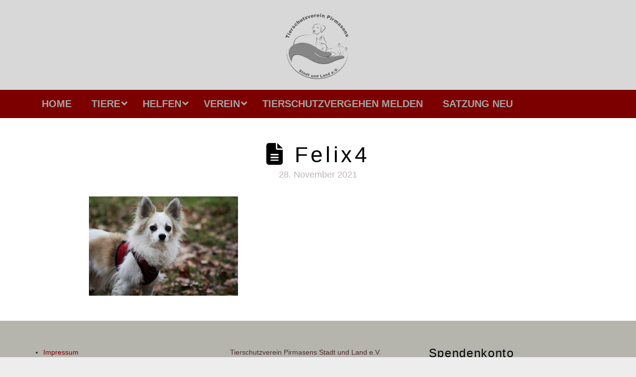

--- FILE ---
content_type: text/html; charset=UTF-8
request_url: https://tierheim-pirmasens.de/felix-3/felix4
body_size: 14430
content:
<!DOCTYPE html>
<html class="no-js" lang="de">
<head>
<meta charset="UTF-8">
<meta name="viewport" content="width=device-width, initial-scale=1.0">
<link rel="pingback" href="https://tierheim-pirmasens.de/xmlrpc.php">
<title>Felix4 | Tierheim Pirmasens</title>
<meta name='robots' content='max-image-preview:large' />
<link rel="alternate" type="application/rss+xml" title="Tierheim Pirmasens &raquo; Feed" href="https://tierheim-pirmasens.de/feed" />
<link rel="alternate" type="application/rss+xml" title="Tierheim Pirmasens &raquo; Kommentar-Feed" href="https://tierheim-pirmasens.de/comments/feed" />
<link rel="alternate" title="oEmbed (JSON)" type="application/json+oembed" href="https://tierheim-pirmasens.de/wp-json/oembed/1.0/embed?url=https%3A%2F%2Ftierheim-pirmasens.de%2Ffelix-3%2Ffelix4" />
<link rel="alternate" title="oEmbed (XML)" type="text/xml+oembed" href="https://tierheim-pirmasens.de/wp-json/oembed/1.0/embed?url=https%3A%2F%2Ftierheim-pirmasens.de%2Ffelix-3%2Ffelix4&#038;format=xml" />
<style id='wp-img-auto-sizes-contain-inline-css' type='text/css'>
img:is([sizes=auto i],[sizes^="auto," i]){contain-intrinsic-size:3000px 1500px}
/*# sourceURL=wp-img-auto-sizes-contain-inline-css */
</style>
<style id='wp-emoji-styles-inline-css' type='text/css'>

	img.wp-smiley, img.emoji {
		display: inline !important;
		border: none !important;
		box-shadow: none !important;
		height: 1em !important;
		width: 1em !important;
		margin: 0 0.07em !important;
		vertical-align: -0.1em !important;
		background: none !important;
		padding: 0 !important;
	}
/*# sourceURL=wp-emoji-styles-inline-css */
</style>
<style id='wp-block-library-inline-css' type='text/css'>
:root{--wp-block-synced-color:#7a00df;--wp-block-synced-color--rgb:122,0,223;--wp-bound-block-color:var(--wp-block-synced-color);--wp-editor-canvas-background:#ddd;--wp-admin-theme-color:#007cba;--wp-admin-theme-color--rgb:0,124,186;--wp-admin-theme-color-darker-10:#006ba1;--wp-admin-theme-color-darker-10--rgb:0,107,160.5;--wp-admin-theme-color-darker-20:#005a87;--wp-admin-theme-color-darker-20--rgb:0,90,135;--wp-admin-border-width-focus:2px}@media (min-resolution:192dpi){:root{--wp-admin-border-width-focus:1.5px}}.wp-element-button{cursor:pointer}:root .has-very-light-gray-background-color{background-color:#eee}:root .has-very-dark-gray-background-color{background-color:#313131}:root .has-very-light-gray-color{color:#eee}:root .has-very-dark-gray-color{color:#313131}:root .has-vivid-green-cyan-to-vivid-cyan-blue-gradient-background{background:linear-gradient(135deg,#00d084,#0693e3)}:root .has-purple-crush-gradient-background{background:linear-gradient(135deg,#34e2e4,#4721fb 50%,#ab1dfe)}:root .has-hazy-dawn-gradient-background{background:linear-gradient(135deg,#faaca8,#dad0ec)}:root .has-subdued-olive-gradient-background{background:linear-gradient(135deg,#fafae1,#67a671)}:root .has-atomic-cream-gradient-background{background:linear-gradient(135deg,#fdd79a,#004a59)}:root .has-nightshade-gradient-background{background:linear-gradient(135deg,#330968,#31cdcf)}:root .has-midnight-gradient-background{background:linear-gradient(135deg,#020381,#2874fc)}:root{--wp--preset--font-size--normal:16px;--wp--preset--font-size--huge:42px}.has-regular-font-size{font-size:1em}.has-larger-font-size{font-size:2.625em}.has-normal-font-size{font-size:var(--wp--preset--font-size--normal)}.has-huge-font-size{font-size:var(--wp--preset--font-size--huge)}.has-text-align-center{text-align:center}.has-text-align-left{text-align:left}.has-text-align-right{text-align:right}.has-fit-text{white-space:nowrap!important}#end-resizable-editor-section{display:none}.aligncenter{clear:both}.items-justified-left{justify-content:flex-start}.items-justified-center{justify-content:center}.items-justified-right{justify-content:flex-end}.items-justified-space-between{justify-content:space-between}.screen-reader-text{border:0;clip-path:inset(50%);height:1px;margin:-1px;overflow:hidden;padding:0;position:absolute;width:1px;word-wrap:normal!important}.screen-reader-text:focus{background-color:#ddd;clip-path:none;color:#444;display:block;font-size:1em;height:auto;left:5px;line-height:normal;padding:15px 23px 14px;text-decoration:none;top:5px;width:auto;z-index:100000}html :where(.has-border-color){border-style:solid}html :where([style*=border-top-color]){border-top-style:solid}html :where([style*=border-right-color]){border-right-style:solid}html :where([style*=border-bottom-color]){border-bottom-style:solid}html :where([style*=border-left-color]){border-left-style:solid}html :where([style*=border-width]){border-style:solid}html :where([style*=border-top-width]){border-top-style:solid}html :where([style*=border-right-width]){border-right-style:solid}html :where([style*=border-bottom-width]){border-bottom-style:solid}html :where([style*=border-left-width]){border-left-style:solid}html :where(img[class*=wp-image-]){height:auto;max-width:100%}:where(figure){margin:0 0 1em}html :where(.is-position-sticky){--wp-admin--admin-bar--position-offset:var(--wp-admin--admin-bar--height,0px)}@media screen and (max-width:600px){html :where(.is-position-sticky){--wp-admin--admin-bar--position-offset:0px}}

/*# sourceURL=wp-block-library-inline-css */
</style><style id='global-styles-inline-css' type='text/css'>
:root{--wp--preset--aspect-ratio--square: 1;--wp--preset--aspect-ratio--4-3: 4/3;--wp--preset--aspect-ratio--3-4: 3/4;--wp--preset--aspect-ratio--3-2: 3/2;--wp--preset--aspect-ratio--2-3: 2/3;--wp--preset--aspect-ratio--16-9: 16/9;--wp--preset--aspect-ratio--9-16: 9/16;--wp--preset--color--black: #000000;--wp--preset--color--cyan-bluish-gray: #abb8c3;--wp--preset--color--white: #ffffff;--wp--preset--color--pale-pink: #f78da7;--wp--preset--color--vivid-red: #cf2e2e;--wp--preset--color--luminous-vivid-orange: #ff6900;--wp--preset--color--luminous-vivid-amber: #fcb900;--wp--preset--color--light-green-cyan: #7bdcb5;--wp--preset--color--vivid-green-cyan: #00d084;--wp--preset--color--pale-cyan-blue: #8ed1fc;--wp--preset--color--vivid-cyan-blue: #0693e3;--wp--preset--color--vivid-purple: #9b51e0;--wp--preset--gradient--vivid-cyan-blue-to-vivid-purple: linear-gradient(135deg,rgb(6,147,227) 0%,rgb(155,81,224) 100%);--wp--preset--gradient--light-green-cyan-to-vivid-green-cyan: linear-gradient(135deg,rgb(122,220,180) 0%,rgb(0,208,130) 100%);--wp--preset--gradient--luminous-vivid-amber-to-luminous-vivid-orange: linear-gradient(135deg,rgb(252,185,0) 0%,rgb(255,105,0) 100%);--wp--preset--gradient--luminous-vivid-orange-to-vivid-red: linear-gradient(135deg,rgb(255,105,0) 0%,rgb(207,46,46) 100%);--wp--preset--gradient--very-light-gray-to-cyan-bluish-gray: linear-gradient(135deg,rgb(238,238,238) 0%,rgb(169,184,195) 100%);--wp--preset--gradient--cool-to-warm-spectrum: linear-gradient(135deg,rgb(74,234,220) 0%,rgb(151,120,209) 20%,rgb(207,42,186) 40%,rgb(238,44,130) 60%,rgb(251,105,98) 80%,rgb(254,248,76) 100%);--wp--preset--gradient--blush-light-purple: linear-gradient(135deg,rgb(255,206,236) 0%,rgb(152,150,240) 100%);--wp--preset--gradient--blush-bordeaux: linear-gradient(135deg,rgb(254,205,165) 0%,rgb(254,45,45) 50%,rgb(107,0,62) 100%);--wp--preset--gradient--luminous-dusk: linear-gradient(135deg,rgb(255,203,112) 0%,rgb(199,81,192) 50%,rgb(65,88,208) 100%);--wp--preset--gradient--pale-ocean: linear-gradient(135deg,rgb(255,245,203) 0%,rgb(182,227,212) 50%,rgb(51,167,181) 100%);--wp--preset--gradient--electric-grass: linear-gradient(135deg,rgb(202,248,128) 0%,rgb(113,206,126) 100%);--wp--preset--gradient--midnight: linear-gradient(135deg,rgb(2,3,129) 0%,rgb(40,116,252) 100%);--wp--preset--font-size--small: 13px;--wp--preset--font-size--medium: 20px;--wp--preset--font-size--large: 36px;--wp--preset--font-size--x-large: 42px;--wp--preset--spacing--20: 0.44rem;--wp--preset--spacing--30: 0.67rem;--wp--preset--spacing--40: 1rem;--wp--preset--spacing--50: 1.5rem;--wp--preset--spacing--60: 2.25rem;--wp--preset--spacing--70: 3.38rem;--wp--preset--spacing--80: 5.06rem;--wp--preset--shadow--natural: 6px 6px 9px rgba(0, 0, 0, 0.2);--wp--preset--shadow--deep: 12px 12px 50px rgba(0, 0, 0, 0.4);--wp--preset--shadow--sharp: 6px 6px 0px rgba(0, 0, 0, 0.2);--wp--preset--shadow--outlined: 6px 6px 0px -3px rgb(255, 255, 255), 6px 6px rgb(0, 0, 0);--wp--preset--shadow--crisp: 6px 6px 0px rgb(0, 0, 0);}:where(.is-layout-flex){gap: 0.5em;}:where(.is-layout-grid){gap: 0.5em;}body .is-layout-flex{display: flex;}.is-layout-flex{flex-wrap: wrap;align-items: center;}.is-layout-flex > :is(*, div){margin: 0;}body .is-layout-grid{display: grid;}.is-layout-grid > :is(*, div){margin: 0;}:where(.wp-block-columns.is-layout-flex){gap: 2em;}:where(.wp-block-columns.is-layout-grid){gap: 2em;}:where(.wp-block-post-template.is-layout-flex){gap: 1.25em;}:where(.wp-block-post-template.is-layout-grid){gap: 1.25em;}.has-black-color{color: var(--wp--preset--color--black) !important;}.has-cyan-bluish-gray-color{color: var(--wp--preset--color--cyan-bluish-gray) !important;}.has-white-color{color: var(--wp--preset--color--white) !important;}.has-pale-pink-color{color: var(--wp--preset--color--pale-pink) !important;}.has-vivid-red-color{color: var(--wp--preset--color--vivid-red) !important;}.has-luminous-vivid-orange-color{color: var(--wp--preset--color--luminous-vivid-orange) !important;}.has-luminous-vivid-amber-color{color: var(--wp--preset--color--luminous-vivid-amber) !important;}.has-light-green-cyan-color{color: var(--wp--preset--color--light-green-cyan) !important;}.has-vivid-green-cyan-color{color: var(--wp--preset--color--vivid-green-cyan) !important;}.has-pale-cyan-blue-color{color: var(--wp--preset--color--pale-cyan-blue) !important;}.has-vivid-cyan-blue-color{color: var(--wp--preset--color--vivid-cyan-blue) !important;}.has-vivid-purple-color{color: var(--wp--preset--color--vivid-purple) !important;}.has-black-background-color{background-color: var(--wp--preset--color--black) !important;}.has-cyan-bluish-gray-background-color{background-color: var(--wp--preset--color--cyan-bluish-gray) !important;}.has-white-background-color{background-color: var(--wp--preset--color--white) !important;}.has-pale-pink-background-color{background-color: var(--wp--preset--color--pale-pink) !important;}.has-vivid-red-background-color{background-color: var(--wp--preset--color--vivid-red) !important;}.has-luminous-vivid-orange-background-color{background-color: var(--wp--preset--color--luminous-vivid-orange) !important;}.has-luminous-vivid-amber-background-color{background-color: var(--wp--preset--color--luminous-vivid-amber) !important;}.has-light-green-cyan-background-color{background-color: var(--wp--preset--color--light-green-cyan) !important;}.has-vivid-green-cyan-background-color{background-color: var(--wp--preset--color--vivid-green-cyan) !important;}.has-pale-cyan-blue-background-color{background-color: var(--wp--preset--color--pale-cyan-blue) !important;}.has-vivid-cyan-blue-background-color{background-color: var(--wp--preset--color--vivid-cyan-blue) !important;}.has-vivid-purple-background-color{background-color: var(--wp--preset--color--vivid-purple) !important;}.has-black-border-color{border-color: var(--wp--preset--color--black) !important;}.has-cyan-bluish-gray-border-color{border-color: var(--wp--preset--color--cyan-bluish-gray) !important;}.has-white-border-color{border-color: var(--wp--preset--color--white) !important;}.has-pale-pink-border-color{border-color: var(--wp--preset--color--pale-pink) !important;}.has-vivid-red-border-color{border-color: var(--wp--preset--color--vivid-red) !important;}.has-luminous-vivid-orange-border-color{border-color: var(--wp--preset--color--luminous-vivid-orange) !important;}.has-luminous-vivid-amber-border-color{border-color: var(--wp--preset--color--luminous-vivid-amber) !important;}.has-light-green-cyan-border-color{border-color: var(--wp--preset--color--light-green-cyan) !important;}.has-vivid-green-cyan-border-color{border-color: var(--wp--preset--color--vivid-green-cyan) !important;}.has-pale-cyan-blue-border-color{border-color: var(--wp--preset--color--pale-cyan-blue) !important;}.has-vivid-cyan-blue-border-color{border-color: var(--wp--preset--color--vivid-cyan-blue) !important;}.has-vivid-purple-border-color{border-color: var(--wp--preset--color--vivid-purple) !important;}.has-vivid-cyan-blue-to-vivid-purple-gradient-background{background: var(--wp--preset--gradient--vivid-cyan-blue-to-vivid-purple) !important;}.has-light-green-cyan-to-vivid-green-cyan-gradient-background{background: var(--wp--preset--gradient--light-green-cyan-to-vivid-green-cyan) !important;}.has-luminous-vivid-amber-to-luminous-vivid-orange-gradient-background{background: var(--wp--preset--gradient--luminous-vivid-amber-to-luminous-vivid-orange) !important;}.has-luminous-vivid-orange-to-vivid-red-gradient-background{background: var(--wp--preset--gradient--luminous-vivid-orange-to-vivid-red) !important;}.has-very-light-gray-to-cyan-bluish-gray-gradient-background{background: var(--wp--preset--gradient--very-light-gray-to-cyan-bluish-gray) !important;}.has-cool-to-warm-spectrum-gradient-background{background: var(--wp--preset--gradient--cool-to-warm-spectrum) !important;}.has-blush-light-purple-gradient-background{background: var(--wp--preset--gradient--blush-light-purple) !important;}.has-blush-bordeaux-gradient-background{background: var(--wp--preset--gradient--blush-bordeaux) !important;}.has-luminous-dusk-gradient-background{background: var(--wp--preset--gradient--luminous-dusk) !important;}.has-pale-ocean-gradient-background{background: var(--wp--preset--gradient--pale-ocean) !important;}.has-electric-grass-gradient-background{background: var(--wp--preset--gradient--electric-grass) !important;}.has-midnight-gradient-background{background: var(--wp--preset--gradient--midnight) !important;}.has-small-font-size{font-size: var(--wp--preset--font-size--small) !important;}.has-medium-font-size{font-size: var(--wp--preset--font-size--medium) !important;}.has-large-font-size{font-size: var(--wp--preset--font-size--large) !important;}.has-x-large-font-size{font-size: var(--wp--preset--font-size--x-large) !important;}
/*# sourceURL=global-styles-inline-css */
</style>

<style id='classic-theme-styles-inline-css' type='text/css'>
/*! This file is auto-generated */
.wp-block-button__link{color:#fff;background-color:#32373c;border-radius:9999px;box-shadow:none;text-decoration:none;padding:calc(.667em + 2px) calc(1.333em + 2px);font-size:1.125em}.wp-block-file__button{background:#32373c;color:#fff;text-decoration:none}
/*# sourceURL=/wp-includes/css/classic-themes.min.css */
</style>
<link rel='stylesheet' id='dashicons-css' href='https://tierheim-pirmasens.de/wp-includes/css/dashicons.min.css?ver=6.9' type='text/css' media='all' />
<link rel='stylesheet' id='essgrid-blocks-editor-css-css' href='https://tierheim-pirmasens.de/wp-content/plugins/essential-grid/admin/includes/builders/gutenberg/build/index.css?ver=1763368510' type='text/css' media='all' />
<link rel='stylesheet' id='x-stack-css' href='https://tierheim-pirmasens.de/wp-content/themes/x/framework/dist/css/site/stacks/icon.css?ver=10.7.8' type='text/css' media='all' />
<link rel='stylesheet' id='tp-fontello-css' href='https://tierheim-pirmasens.de/wp-content/plugins/essential-grid/public/assets/font/fontello/css/fontello.css?ver=3.1.9.4' type='text/css' media='all' />
<link rel='stylesheet' id='esg-plugin-settings-css' href='https://tierheim-pirmasens.de/wp-content/plugins/essential-grid/public/assets/css/settings.css?ver=3.1.9.4' type='text/css' media='all' />
<link rel='stylesheet' id='ubermenu-css' href='https://tierheim-pirmasens.de/wp-content/plugins/ubermenu/pro/assets/css/ubermenu.min.css?ver=3.8.5' type='text/css' media='all' />
<link rel='stylesheet' id='ubermenu-minimal-css' href='https://tierheim-pirmasens.de/wp-content/plugins/ubermenu/assets/css/skins/minimal.css?ver=6.9' type='text/css' media='all' />
<link rel='stylesheet' id='ubermenu-font-awesome-all-css' href='https://tierheim-pirmasens.de/wp-content/plugins/ubermenu/assets/fontawesome/css/all.min.css?ver=6.9' type='text/css' media='all' />
<style id='cs-inline-css' type='text/css'>
@media (min-width:1200px){.x-hide-xl{display:none !important;}}@media (min-width:979px) and (max-width:1199px){.x-hide-lg{display:none !important;}}@media (min-width:767px) and (max-width:978px){.x-hide-md{display:none !important;}}@media (min-width:480px) and (max-width:766px){.x-hide-sm{display:none !important;}}@media (max-width:479px){.x-hide-xs{display:none !important;}} a,h1 a:hover,h2 a:hover,h3 a:hover,h4 a:hover,h5 a:hover,h6 a:hover,#respond .required,.x-pagination a:hover,.x-pagination span.current,.woocommerce-pagination a:hover,.woocommerce-pagination span[aria-current],.widget_tag_cloud .tagcloud a:hover,.widget_product_tag_cloud .tagcloud a:hover,.x-scroll-top:hover,.x-comment-author a:hover,.mejs-button button:hover{color:#7d0000;}a:hover{color:hsl(11,30%,34%);}a.x-img-thumbnail:hover,textarea:focus,input[type="text"]:focus,input[type="password"]:focus,input[type="datetime"]:focus,input[type="datetime-local"]:focus,input[type="date"]:focus,input[type="month"]:focus,input[type="time"]:focus,input[type="week"]:focus,input[type="number"]:focus,input[type="email"]:focus,input[type="url"]:focus,input[type="search"]:focus,input[type="tel"]:focus,input[type="color"]:focus,.uneditable-input:focus,.x-pagination a:hover,.x-pagination span.current,.woocommerce-pagination a:hover,.woocommerce-pagination span[aria-current],.widget_tag_cloud .tagcloud a:hover,.widget_product_tag_cloud .tagcloud a:hover,.x-scroll-top:hover{border-color:#7d0000;}.flex-direction-nav a,.flex-control-nav a:hover,.flex-control-nav a.flex-active,.x-dropcap,.x-skill-bar .bar,.x-pricing-column.featured h2,.x-portfolio-filters,.x-entry-share .x-share:hover,.widget_price_filter .ui-slider .ui-slider-range,.mejs-time-current{background-color:#7d0000;}.x-portfolio-filters:hover{background-color:hsl(11,30%,34%);}.x-comment-author,.x-comment-time,.comment-form-author label,.comment-form-email label,.comment-form-url label,.comment-form-rating label,.comment-form-comment label{font-family:Arial,"Helvetica Neue",Helvetica,sans-serif;}.x-comment-time,.entry-thumb:before,.p-meta{color:hsl(0,27%,24%);}.entry-title a:hover,.x-comment-author,.x-comment-author a,.comment-form-author label,.comment-form-email label,.comment-form-url label,.comment-form-rating label,.comment-form-comment label,.x-accordion-heading .x-accordion-toggle,.x-nav-tabs > li > a:hover,.x-nav-tabs > .active > a,.x-nav-tabs > .active > a:hover,.mejs-button button{color:#000000;}.h-comments-title small,.h-feature-headline span i,.x-portfolio-filters-menu,.mejs-time-loaded{background-color:#000000 !important;}@media (min-width:1200px){.x-sidebar{width:250px;overflow-y:auto;}body.x-sidebar-content-active,body[class*="page-template-template-blank"].x-sidebar-content-active.x-blank-template-sidebar-active{padding-left:250px;}body.x-content-sidebar-active,body[class*="page-template-template-blank"].x-content-sidebar-active.x-blank-template-sidebar-active{padding-right:250px;}}html{font-size:8px;}@media (min-width:479px){html{font-size:10px;}}@media (min-width:766px){html{font-size:12px;}}@media (min-width:978px){html{font-size:14px;}}@media (min-width:1199px){html{font-size:14px;}}body{font-style:normal;font-weight:400;color:hsl(0,27%,24%);background-color:#ededed;}.w-b{font-weight:400 !important;}h1,h2,h3,h4,h5,h6,.h1,.h2,.h3,.h4,.h5,.h6,.x-text-headline{font-family:Arial,"Helvetica Neue",Helvetica,sans-serif;font-style:normal;font-weight:400;}h1,.h1{letter-spacing:0.13em;}h2,.h2{letter-spacing:0.05em;}h3,.h3{letter-spacing:0.19em;}h4,.h4{letter-spacing:0.07em;}h5,.h5{letter-spacing:0.08em;}h6,.h6{letter-spacing:0.17em;}.w-h{font-weight:400 !important;}.x-container.width{width:90%;}.x-container.max{max-width:1500px;}.x-bar-content.x-container.width{flex-basis:90%;}.x-main.full{float:none;clear:both;display:block;width:auto;}@media (max-width:978.98px){.x-main.full,.x-main.left,.x-main.right,.x-sidebar.left,.x-sidebar.right{float:none;display:block;width:auto !important;}}.entry-header,.entry-content{font-size:1rem;}body,input,button,select,textarea{font-family:Calibri,Candara,Segoe,"Segoe UI",Optima,Arial,sans-serif;}h1,h2,h3,h4,h5,h6,.h1,.h2,.h3,.h4,.h5,.h6,h1 a,h2 a,h3 a,h4 a,h5 a,h6 a,.h1 a,.h2 a,.h3 a,.h4 a,.h5 a,.h6 a,blockquote{color:#000000;}.cfc-h-tx{color:#000000 !important;}.cfc-h-bd{border-color:#000000 !important;}.cfc-h-bg{background-color:#000000 !important;}.cfc-b-tx{color:hsl(0,27%,24%) !important;}.cfc-b-bd{border-color:hsl(0,27%,24%) !important;}.cfc-b-bg{background-color:hsl(0,27%,24%) !important;}.x-btn,.button,[type="submit"]{color:hsl(192,1%,96%);border-color:hsl(0,61%,27%);background-color:#7d0000;margin-bottom:0.25em;text-shadow:0 0.075em 0.075em rgba(0,0,0,0.5);box-shadow:0 0.25em 0 0 hsl(0,46%,19%),0 4px 9px rgba(0,0,0,0.75);border-radius:0.25em;}.x-btn:hover,.button:hover,[type="submit"]:hover{color:hsl(0,80%,21%);border-color:hsl(0,78%,36%);background-color:hsl(0,79%,35%);margin-bottom:0.25em;text-shadow:0 0.075em 0.075em rgba(0,0,0,0.5);box-shadow:0 0.25em 0 0 hsl(0,88%,27%),0 4px 9px rgba(0,0,0,0.75);}.x-btn.x-btn-real,.x-btn.x-btn-real:hover{margin-bottom:0.25em;text-shadow:0 0.075em 0.075em rgba(0,0,0,0.65);}.x-btn.x-btn-real{box-shadow:0 0.25em 0 0 hsl(0,46%,19%),0 4px 9px rgba(0,0,0,0.75);}.x-btn.x-btn-real:hover{box-shadow:0 0.25em 0 0 hsl(0,88%,27%),0 4px 9px rgba(0,0,0,0.75);}.x-btn.x-btn-flat,.x-btn.x-btn-flat:hover{margin-bottom:0;text-shadow:0 0.075em 0.075em rgba(0,0,0,0.65);box-shadow:none;}.x-btn.x-btn-transparent,.x-btn.x-btn-transparent:hover{margin-bottom:0;border-width:3px;text-shadow:none;text-transform:uppercase;background-color:transparent;box-shadow:none;}.x-navbar .desktop .x-nav > li > a,.x-navbar .desktop .sub-menu a,.x-navbar .mobile .x-nav li a{color:#cccccc;}.x-navbar .desktop .x-nav > li > a:hover,.x-navbar .desktop .x-nav > .x-active > a,.x-navbar .desktop .x-nav > .current-menu-item > a,.x-navbar .desktop .sub-menu a:hover,.x-navbar .desktop .sub-menu .x-active > a,.x-navbar .desktop .sub-menu .current-menu-item > a,.x-navbar .desktop .x-nav .x-megamenu > .sub-menu > li > a,.x-navbar .mobile .x-nav li > a:hover,.x-navbar .mobile .x-nav .x-active > a,.x-navbar .mobile .x-nav .current-menu-item > a{color:rgb(117,102,102);}.x-navbar .desktop .x-nav > li > a{height:px;padding-top:35px;}.x-navbar-fixed-top-active .x-navbar-wrap{margin-bottom:1px;}.x-navbar .desktop .x-nav > li ul{top:px;}@media (min-width:1200px){body.x-sidebar-content-active .x-widgetbar,body.x-sidebar-content-active .x-navbar-fixed-top,body[class*="page-template-template-blank"].x-sidebar-content-active.x-blank-template-sidebar-active .x-widgetbar,body[class*="page-template-template-blank"].x-sidebar-content-active.x-blank-template-sidebar-active .x-navbar-fixed-top{left:250px;}body.x-content-sidebar-active .x-widgetbar,body.x-content-sidebar-active .x-navbar-fixed-top,body[class*="page-template-template-blank"].x-content-sidebar-active.x-blank-template-sidebar-active .x-widgetbar,body[class*="page-template-template-blank"].x-content-sidebar-active.x-blank-template-sidebar-active .x-navbar-fixed-top{right:250px;}}@media (max-width:979px){.x-navbar-fixed-top-active .x-navbar-wrap{margin-bottom:0;}}body.x-navbar-fixed-top-active .x-navbar-wrap{height:px;}.x-navbar-inner{min-height:px;}.x-logobar-inner{padding-top:15px;padding-bottom:15px;}.x-brand{font-family:Arial,"Helvetica Neue",Helvetica,sans-serif;font-size:44px;font-style:normal;font-weight:400;letter-spacing:-0.068em;color:#444444;}.x-brand:hover,.x-brand:focus{color:#444444;}.x-brand img{width:calc(300px / 2);}.x-navbar .x-nav-wrap .x-nav > li > a{font-family:"Arial Narrow",Arial,"Helvetica Neue",Helvetica,sans-serif;font-style:normal;font-weight:700;letter-spacing:0.105em;text-transform:uppercase;}.x-navbar .desktop .x-nav > li > a{font-size:20px;}.x-navbar .desktop .x-nav > li > a:not(.x-btn-navbar-woocommerce){padding-left:25px;padding-right:25px;}.x-navbar .desktop .x-nav > li > a > span{padding-right:calc(1.25em - 0.105em);}.x-btn-navbar{margin-top:20px;}.x-btn-navbar,.x-btn-navbar.collapsed{font-size:22px;}@media (max-width:979px){body.x-navbar-fixed-top-active .x-navbar-wrap{height:auto;}.x-widgetbar{left:0;right:0;}}.bg .mejs-container,.x-video .mejs-container{position:unset !important;} @font-face{font-family:'FontAwesomePro';font-style:normal;font-weight:900;font-display:block;src:url('https://tierheim-pirmasens.de/wp-content/plugins/cornerstone/assets/fonts/fa-solid-900.woff2?ver=6.7.2') format('woff2'),url('https://tierheim-pirmasens.de/wp-content/plugins/cornerstone/assets/fonts/fa-solid-900.ttf?ver=6.7.2') format('truetype');}[data-x-fa-pro-icon]{font-family:"FontAwesomePro" !important;}[data-x-fa-pro-icon]:before{content:attr(data-x-fa-pro-icon);}[data-x-icon],[data-x-icon-o],[data-x-icon-l],[data-x-icon-s],[data-x-icon-b],[data-x-icon-sr],[data-x-icon-ss],[data-x-icon-sl],[data-x-fa-pro-icon],[class*="cs-fa-"]{display:inline-flex;font-style:normal;font-weight:400;text-decoration:inherit;text-rendering:auto;-webkit-font-smoothing:antialiased;-moz-osx-font-smoothing:grayscale;}[data-x-icon].left,[data-x-icon-o].left,[data-x-icon-l].left,[data-x-icon-s].left,[data-x-icon-b].left,[data-x-icon-sr].left,[data-x-icon-ss].left,[data-x-icon-sl].left,[data-x-fa-pro-icon].left,[class*="cs-fa-"].left{margin-right:0.5em;}[data-x-icon].right,[data-x-icon-o].right,[data-x-icon-l].right,[data-x-icon-s].right,[data-x-icon-b].right,[data-x-icon-sr].right,[data-x-icon-ss].right,[data-x-icon-sl].right,[data-x-fa-pro-icon].right,[class*="cs-fa-"].right{margin-left:0.5em;}[data-x-icon]:before,[data-x-icon-o]:before,[data-x-icon-l]:before,[data-x-icon-s]:before,[data-x-icon-b]:before,[data-x-icon-sr]:before,[data-x-icon-ss]:before,[data-x-icon-sl]:before,[data-x-fa-pro-icon]:before,[class*="cs-fa-"]:before{line-height:1;}@font-face{font-family:'FontAwesome';font-style:normal;font-weight:900;font-display:block;src:url('https://tierheim-pirmasens.de/wp-content/plugins/cornerstone/assets/fonts/fa-solid-900.woff2?ver=6.7.2') format('woff2'),url('https://tierheim-pirmasens.de/wp-content/plugins/cornerstone/assets/fonts/fa-solid-900.ttf?ver=6.7.2') format('truetype');}[data-x-icon],[data-x-icon-s],[data-x-icon][class*="cs-fa-"]{font-family:"FontAwesome" !important;font-weight:900;}[data-x-icon]:before,[data-x-icon][class*="cs-fa-"]:before{content:attr(data-x-icon);}[data-x-icon-s]:before{content:attr(data-x-icon-s);}@font-face{font-family:'FontAwesomeRegular';font-style:normal;font-weight:400;font-display:block;src:url('https://tierheim-pirmasens.de/wp-content/plugins/cornerstone/assets/fonts/fa-regular-400.woff2?ver=6.7.2') format('woff2'),url('https://tierheim-pirmasens.de/wp-content/plugins/cornerstone/assets/fonts/fa-regular-400.ttf?ver=6.7.2') format('truetype');}@font-face{font-family:'FontAwesomePro';font-style:normal;font-weight:400;font-display:block;src:url('https://tierheim-pirmasens.de/wp-content/plugins/cornerstone/assets/fonts/fa-regular-400.woff2?ver=6.7.2') format('woff2'),url('https://tierheim-pirmasens.de/wp-content/plugins/cornerstone/assets/fonts/fa-regular-400.ttf?ver=6.7.2') format('truetype');}[data-x-icon-o]{font-family:"FontAwesomeRegular" !important;}[data-x-icon-o]:before{content:attr(data-x-icon-o);}@font-face{font-family:'FontAwesomeLight';font-style:normal;font-weight:300;font-display:block;src:url('https://tierheim-pirmasens.de/wp-content/plugins/cornerstone/assets/fonts/fa-light-300.woff2?ver=6.7.2') format('woff2'),url('https://tierheim-pirmasens.de/wp-content/plugins/cornerstone/assets/fonts/fa-light-300.ttf?ver=6.7.2') format('truetype');}@font-face{font-family:'FontAwesomePro';font-style:normal;font-weight:300;font-display:block;src:url('https://tierheim-pirmasens.de/wp-content/plugins/cornerstone/assets/fonts/fa-light-300.woff2?ver=6.7.2') format('woff2'),url('https://tierheim-pirmasens.de/wp-content/plugins/cornerstone/assets/fonts/fa-light-300.ttf?ver=6.7.2') format('truetype');}[data-x-icon-l]{font-family:"FontAwesomeLight" !important;font-weight:300;}[data-x-icon-l]:before{content:attr(data-x-icon-l);}@font-face{font-family:'FontAwesomeBrands';font-style:normal;font-weight:normal;font-display:block;src:url('https://tierheim-pirmasens.de/wp-content/plugins/cornerstone/assets/fonts/fa-brands-400.woff2?ver=6.7.2') format('woff2'),url('https://tierheim-pirmasens.de/wp-content/plugins/cornerstone/assets/fonts/fa-brands-400.ttf?ver=6.7.2') format('truetype');}[data-x-icon-b]{font-family:"FontAwesomeBrands" !important;}[data-x-icon-b]:before{content:attr(data-x-icon-b);}.widget.widget_rss li .rsswidget:before{content:"\f35d";padding-right:0.4em;font-family:"FontAwesome";}.x-colophon.bottom{background-color:#b5b5ae;}.x-colophon.top{background-color:#b5b5ae;}.x-topbar{background-color:#b5b5ae;}.x-navbar{background-color:#7d0000;}.x-logobar-inner{background-color:#d8d8d8;}
/*# sourceURL=cs-inline-css */
</style>
<script type="text/javascript" src="https://tierheim-pirmasens.de/wp-includes/js/jquery/jquery.min.js?ver=3.7.1" id="jquery-core-js"></script>
<script type="text/javascript" src="https://tierheim-pirmasens.de/wp-includes/js/jquery/jquery-migrate.min.js?ver=3.4.1" id="jquery-migrate-js"></script>
<script type="text/javascript" id="tp-tools-js-before">
/* <![CDATA[ */
window.ESG ??={};ESG.E ??={};ESG.E.site_url='https://tierheim-pirmasens.de';ESG.E.plugin_url='https://tierheim-pirmasens.de/wp-content/plugins/essential-grid/';ESG.E.ajax_url='https://tierheim-pirmasens.de/wp-admin/admin-ajax.php';ESG.E.nonce='17440863be';ESG.E.tptools=true;ESG.E.waitTptFunc ??=[];ESG.F ??={};ESG.F.waitTpt=() =>{if ( typeof jQuery==='undefined' ||!window?._tpt?.regResource ||!ESG?.E?.plugin_url ||(!ESG.E.tptools && !window?.SR7?.E?.plugin_url) ) return setTimeout(ESG.F.waitTpt,29);if (!window._tpt.gsap) window._tpt.regResource({id:'tpgsap',url:ESG.E.tptools && ESG.E.plugin_url+'/public/assets/js/libs/tpgsap.js' ||SR7.E.plugin_url + 'public/js/libs/tpgsap.js'});_tpt.checkResources(['tpgsap']).then(() =>{if (window.tpGS && !_tpt?.Back){_tpt.eases=tpGS.eases;Object.keys(_tpt.eases).forEach((e) => {_tpt[e] ===undefined && (_tpt[e]=tpGS[e])});}ESG.E.waitTptFunc.forEach((f) =>{typeof f ==='function' && f();});ESG.E.waitTptFunc=[];});}
//# sourceURL=tp-tools-js-before
/* ]]> */
</script>
<script type="text/javascript" src="https://tierheim-pirmasens.de/wp-content/plugins/essential-grid/public/assets/js/libs/tptools.js?ver=6.7.36" id="tp-tools-js" async="async" data-wp-strategy="async"></script>
<script></script><link rel="https://api.w.org/" href="https://tierheim-pirmasens.de/wp-json/" /><link rel="alternate" title="JSON" type="application/json" href="https://tierheim-pirmasens.de/wp-json/wp/v2/media/23347" /><link rel="canonical" href="https://tierheim-pirmasens.de/felix-3/felix4" />
<link rel='shortlink' href='https://tierheim-pirmasens.de/?p=23347' />
<style id="ubermenu-custom-generated-css">
/** Font Awesome 4 Compatibility **/
.fa{font-style:normal;font-variant:normal;font-weight:normal;font-family:FontAwesome;}

/** UberMenu Custom Menu Styles (Customizer) **/
/* main */
 .ubermenu-main { background:#dd9933; }
 .ubermenu.ubermenu-main { background:none; border:none; box-shadow:none; }
 .ubermenu.ubermenu-main .ubermenu-item-level-0 > .ubermenu-target { border:none; box-shadow:none; }
 .ubermenu.ubermenu-main.ubermenu-horizontal .ubermenu-submenu-drop.ubermenu-submenu-align-left_edge_bar, .ubermenu.ubermenu-main.ubermenu-horizontal .ubermenu-submenu-drop.ubermenu-submenu-align-full_width { left:0; }
 .ubermenu.ubermenu-main.ubermenu-horizontal .ubermenu-item-level-0.ubermenu-active > .ubermenu-submenu-drop, .ubermenu.ubermenu-main.ubermenu-horizontal:not(.ubermenu-transition-shift) .ubermenu-item-level-0 > .ubermenu-submenu-drop { margin-top:0; }
 .ubermenu-main .ubermenu-item-level-0 > .ubermenu-target { font-size:20px; text-transform:uppercase; color:#a5a5a5; }
 .ubermenu-main .ubermenu-nav .ubermenu-item.ubermenu-item-level-0 > .ubermenu-target { font-weight:bold; }
 .ubermenu.ubermenu-main .ubermenu-item-level-0:hover > .ubermenu-target, .ubermenu-main .ubermenu-item-level-0.ubermenu-active > .ubermenu-target { color:#e2e2e2; }
 .ubermenu-main .ubermenu-item-level-0.ubermenu-current-menu-item > .ubermenu-target, .ubermenu-main .ubermenu-item-level-0.ubermenu-current-menu-parent > .ubermenu-target, .ubermenu-main .ubermenu-item-level-0.ubermenu-current-menu-ancestor > .ubermenu-target { color:#ffffff; }
 .ubermenu-main .ubermenu-item.ubermenu-item-level-0 > .ubermenu-highlight { color:#c6c6c6; }
 .ubermenu-main .ubermenu-submenu .ubermenu-highlight { color:#a5a5a5; }
 .ubermenu-main .ubermenu-submenu .ubermenu-item-header > .ubermenu-target, .ubermenu-main .ubermenu-tab > .ubermenu-target { font-size:20px; }
 .ubermenu-main .ubermenu-submenu .ubermenu-item-header > .ubermenu-target { color:#6b6b6b; background-color:#ffffff; }
 .ubermenu-main .ubermenu-submenu .ubermenu-item-header > .ubermenu-target:hover { color:#cecece; }
 .ubermenu-main .ubermenu-submenu .ubermenu-item-header.ubermenu-current-menu-item > .ubermenu-target { color:#777777; }
 .ubermenu-main .ubermenu-submenu .ubermenu-item-header.ubermenu-has-submenu-stack > .ubermenu-target { border-bottom:1px solid #9e9e9e; }
 .ubermenu-main .ubermenu-item-normal > .ubermenu-target { color:#666666; font-size:20px; }
 .ubermenu.ubermenu-main .ubermenu-item-normal > .ubermenu-target:hover, .ubermenu.ubermenu-main .ubermenu-item-normal.ubermenu-active > .ubermenu-target { color:#000000; }
 .ubermenu-main .ubermenu-item-normal.ubermenu-current-menu-item > .ubermenu-target { color:#919191; }
 .ubermenu-responsive-toggle.ubermenu-responsive-toggle-main { color:#fcfcfc; }
 .ubermenu-responsive-toggle.ubermenu-responsive-toggle-main:hover { color:#f9f9f9; }


/* Status: Loaded from Transient */

</style><meta name="generator" content="Powered by WPBakery Page Builder - drag and drop page builder for WordPress."/>
<link rel="icon" href="https://tierheim-pirmasens.de/wp-content/uploads/2017/08/cropped-Zeichenflaeche-9@2x-32x32.png" sizes="32x32" />
<link rel="icon" href="https://tierheim-pirmasens.de/wp-content/uploads/2017/08/cropped-Zeichenflaeche-9@2x-192x192.png" sizes="192x192" />
<link rel="apple-touch-icon" href="https://tierheim-pirmasens.de/wp-content/uploads/2017/08/cropped-Zeichenflaeche-9@2x-180x180.png" />
<meta name="msapplication-TileImage" content="https://tierheim-pirmasens.de/wp-content/uploads/2017/08/cropped-Zeichenflaeche-9@2x-270x270.png" />
<noscript><style> .wpb_animate_when_almost_visible { opacity: 1; }</style></noscript></head>
<body class="attachment wp-singular attachment-template-default single single-attachment postid-23347 attachmentid-23347 attachment-jpeg wp-theme-x x-stack-icon x-full-width-layout-active x-full-width-active x-post-meta-disabled wpb-js-composer js-comp-ver-8.7.2 vc_responsive x-navbar-fixed-top-active cornerstone-v7_7_9 x-v10_7_8">

  
  
  <div id="x-root" class="x-root">

    
    <div id="top" class="site">

    <header class="masthead masthead-stacked" role="banner">


  <div class="x-logobar">
    <div class="x-logobar-inner">
      <div class="x-container max width">
        
<a href="https://tierheim-pirmasens.de/" class="x-brand img">
  <img src="//tierheim-pirmasens.de/wp-content/uploads/2017/08/Zeichenfläche-9@2x.png" alt="Tierheim Pirmasens"></a>
      </div>
    </div>
  </div>

  <div class="x-navbar-wrap">
    <div class="x-navbar">
      <div class="x-navbar-inner">
        <div class="x-container max width">
          
<!-- UberMenu [Configuration:main] [Theme Loc:primary] [Integration:api] -->
<a class="ubermenu-responsive-toggle ubermenu-responsive-toggle-main ubermenu-skin-minimal ubermenu-loc-primary ubermenu-responsive-toggle-content-align-center ubermenu-responsive-toggle-align-full " tabindex="0" data-ubermenu-target="ubermenu-main-78-primary-2"   aria-label="Toggle Menu"><i class="fas fa-bars" ></i>Menu</a><nav id="ubermenu-main-78-primary-2" class="ubermenu ubermenu-nojs ubermenu-main ubermenu-menu-78 ubermenu-loc-primary ubermenu-responsive ubermenu-responsive-default ubermenu-responsive-collapse ubermenu-horizontal ubermenu-transition-slide ubermenu-trigger-hover ubermenu-skin-minimal  ubermenu-bar-align-full ubermenu-items-align-left ubermenu-bound ubermenu-sub-indicators ubermenu-retractors-responsive ubermenu-submenu-indicator-closes"><ul id="ubermenu-nav-main-78-primary" class="ubermenu-nav" data-title="Fullscreen menu"><li id="menu-item-20199" class="ubermenu-item ubermenu-item-type-post_type ubermenu-item-object-page ubermenu-item-home ubermenu-item-20199 ubermenu-item-level-0 ubermenu-column ubermenu-column-auto" ><a class="ubermenu-target ubermenu-item-layout-default ubermenu-item-layout-text_only" href="https://tierheim-pirmasens.de/" tabindex="0"><span class="ubermenu-target-title ubermenu-target-text">Home</span></a></li><li id="menu-item-15749" class="ubermenu-item ubermenu-item-type-post_type ubermenu-item-object-page ubermenu-item-has-children ubermenu-item-15749 ubermenu-item-level-0 ubermenu-column ubermenu-column-auto ubermenu-has-submenu-drop ubermenu-has-submenu-mega" ><a class="ubermenu-target ubermenu-item-layout-default ubermenu-item-layout-text_only" href="https://tierheim-pirmasens.de/tiere" tabindex="0"><span class="ubermenu-target-title ubermenu-target-text">Tiere</span><i class='ubermenu-sub-indicator fas fa-angle-down'></i></a><ul  class="ubermenu-submenu ubermenu-submenu-id-15749 ubermenu-submenu-type-mega ubermenu-submenu-drop ubermenu-submenu-align-center"  ><li id="menu-item-16214" class="ubermenu-item ubermenu-item-type-post_type ubermenu-item-object-page ubermenu-item-has-children ubermenu-item-16214 ubermenu-item-auto ubermenu-item-header ubermenu-item-level-1 ubermenu-column ubermenu-column-auto ubermenu-has-submenu-stack" ><a class="ubermenu-target ubermenu-item-layout-default ubermenu-item-layout-text_only" href="https://tierheim-pirmasens.de/tiere/hunde"><span class="ubermenu-target-title ubermenu-target-text">Hunde</span></a><ul  class="ubermenu-submenu ubermenu-submenu-id-16214 ubermenu-submenu-type-auto ubermenu-submenu-type-stack"  ><li id="menu-item-16215" class="ubermenu-item ubermenu-item-type-post_type ubermenu-item-object-page ubermenu-item-16215 ubermenu-item-auto ubermenu-item-normal ubermenu-item-level-2 ubermenu-column ubermenu-column-auto" ><a class="ubermenu-target ubermenu-item-layout-default ubermenu-item-layout-text_only" href="https://tierheim-pirmasens.de/tiere/hunde/huendinnen"><span class="ubermenu-target-title ubermenu-target-text">Hündinnen</span></a></li><li id="menu-item-16216" class="ubermenu-item ubermenu-item-type-post_type ubermenu-item-object-page ubermenu-item-16216 ubermenu-item-auto ubermenu-item-normal ubermenu-item-level-2 ubermenu-column ubermenu-column-auto" ><a class="ubermenu-target ubermenu-item-layout-default ubermenu-item-layout-text_only" href="https://tierheim-pirmasens.de/tiere/hunde/rueden"><span class="ubermenu-target-title ubermenu-target-text">Rüden</span></a></li></ul></li><li id="menu-item-16217" class="ubermenu-item ubermenu-item-type-post_type ubermenu-item-object-page ubermenu-item-has-children ubermenu-item-16217 ubermenu-item-auto ubermenu-item-header ubermenu-item-level-1 ubermenu-column ubermenu-column-auto ubermenu-has-submenu-stack" ><a class="ubermenu-target ubermenu-item-layout-default ubermenu-item-layout-text_only" href="https://tierheim-pirmasens.de/tiere/katzen"><span class="ubermenu-target-title ubermenu-target-text">Katzen</span></a><ul  class="ubermenu-submenu ubermenu-submenu-id-16217 ubermenu-submenu-type-auto ubermenu-submenu-type-stack"  ><li id="menu-item-16219" class="ubermenu-item ubermenu-item-type-post_type ubermenu-item-object-page ubermenu-item-16219 ubermenu-item-auto ubermenu-item-normal ubermenu-item-level-2 ubermenu-column ubermenu-column-auto" ><a class="ubermenu-target ubermenu-item-layout-default ubermenu-item-layout-text_only" href="https://tierheim-pirmasens.de/tiere/katzen/wohnungskatzen"><span class="ubermenu-target-title ubermenu-target-text">Wohnungskatzen</span></a></li><li id="menu-item-16218" class="ubermenu-item ubermenu-item-type-post_type ubermenu-item-object-page ubermenu-item-16218 ubermenu-item-auto ubermenu-item-normal ubermenu-item-level-2 ubermenu-column ubermenu-column-auto" ><a class="ubermenu-target ubermenu-item-layout-default ubermenu-item-layout-text_only" href="https://tierheim-pirmasens.de/tiere/katzen/freigaenger"><span class="ubermenu-target-title ubermenu-target-text">Freigänger</span></a></li></ul></li><li id="menu-item-16220" class="ubermenu-item ubermenu-item-type-post_type ubermenu-item-object-page ubermenu-item-has-children ubermenu-item-16220 ubermenu-item-auto ubermenu-item-header ubermenu-item-level-1 ubermenu-column ubermenu-column-auto ubermenu-has-submenu-stack" ><a class="ubermenu-target ubermenu-item-layout-default ubermenu-item-layout-text_only" href="https://tierheim-pirmasens.de/tiere/kleintiere"><span class="ubermenu-target-title ubermenu-target-text">Kleintiere</span></a><ul  class="ubermenu-submenu ubermenu-submenu-id-16220 ubermenu-submenu-type-auto ubermenu-submenu-type-stack"  ><li id="menu-item-16222" class="ubermenu-item ubermenu-item-type-post_type ubermenu-item-object-page ubermenu-item-16222 ubermenu-item-auto ubermenu-item-normal ubermenu-item-level-2 ubermenu-column ubermenu-column-auto" ><a class="ubermenu-target ubermenu-item-layout-default ubermenu-item-layout-text_only" href="https://tierheim-pirmasens.de/tiere/kleintiere/kaninchen"><span class="ubermenu-target-title ubermenu-target-text">Kaninchen</span></a></li><li id="menu-item-24779" class="ubermenu-item ubermenu-item-type-post_type ubermenu-item-object-page ubermenu-item-24779 ubermenu-item-auto ubermenu-item-normal ubermenu-item-level-2 ubermenu-column ubermenu-column-auto" ><a class="ubermenu-target ubermenu-item-layout-default ubermenu-item-layout-text_only" href="https://tierheim-pirmasens.de/tiere/kleintiere/meerschweinchen"><span class="ubermenu-target-title ubermenu-target-text">Meerschweinchen</span></a></li><li id="menu-item-24778" class="ubermenu-item ubermenu-item-type-post_type ubermenu-item-object-page ubermenu-item-24778 ubermenu-item-auto ubermenu-item-normal ubermenu-item-level-2 ubermenu-column ubermenu-column-auto" ><a class="ubermenu-target ubermenu-item-layout-default ubermenu-item-layout-text_only" href="https://tierheim-pirmasens.de/ratten"><span class="ubermenu-target-title ubermenu-target-text">Ratten</span></a></li></ul></li><li id="menu-item-17254" class="ubermenu-item ubermenu-item-type-post_type ubermenu-item-object-page ubermenu-item-has-children ubermenu-item-17254 ubermenu-item-auto ubermenu-item-header ubermenu-item-level-1 ubermenu-column ubermenu-column-auto ubermenu-has-submenu-stack" ><a class="ubermenu-target ubermenu-item-layout-default ubermenu-item-layout-text_only" href="https://tierheim-pirmasens.de/vermittlung"><span class="ubermenu-target-title ubermenu-target-text">Privatvermittlung</span></a><ul  class="ubermenu-submenu ubermenu-submenu-id-17254 ubermenu-submenu-type-auto ubermenu-submenu-type-stack"  ><li id="menu-item-18101" class="ubermenu-item ubermenu-item-type-taxonomy ubermenu-item-object-category ubermenu-item-18101 ubermenu-item-auto ubermenu-item-normal ubermenu-item-level-2 ubermenu-column ubermenu-column-auto tax-item tax-item-100" ><a class="ubermenu-target ubermenu-item-layout-default ubermenu-item-layout-text_only" href="https://tierheim-pirmasens.de/category/private-vermittlung"><span class="ubermenu-target-title ubermenu-target-text">Privatvermittlung</span></a></li><li id="menu-item-20567" class="ubermenu-item ubermenu-item-type-taxonomy ubermenu-item-object-category ubermenu-item-20567 ubermenu-item-auto ubermenu-item-normal ubermenu-item-level-2 ubermenu-column ubermenu-column-auto tax-item tax-item-135" ><a class="ubermenu-target ubermenu-item-layout-default ubermenu-item-layout-text_only" href="https://tierheim-pirmasens.de/category/notfaelle"><span class="ubermenu-target-title ubermenu-target-text">Notfälle</span></a></li></ul></li><li class="ubermenu-retractor ubermenu-retractor-mobile"><i class="fas fa-times"></i> Close</li></ul></li><li id="menu-item-18084" class="ubermenu-item ubermenu-item-type-post_type ubermenu-item-object-page ubermenu-item-has-children ubermenu-item-18084 ubermenu-item-level-0 ubermenu-column ubermenu-column-auto ubermenu-has-submenu-drop ubermenu-has-submenu-flyout" ><a class="ubermenu-target ubermenu-item-layout-default ubermenu-item-layout-text_only" href="https://tierheim-pirmasens.de/helfen" tabindex="0"><span class="ubermenu-target-title ubermenu-target-text">Helfen</span><i class='ubermenu-sub-indicator fas fa-angle-down'></i></a><ul  class="ubermenu-submenu ubermenu-submenu-id-18084 ubermenu-submenu-type-flyout ubermenu-submenu-drop ubermenu-submenu-align-left_edge_item"  ><li id="menu-item-15789" class="ubermenu-item ubermenu-item-type-post_type ubermenu-item-object-page ubermenu-item-15789 ubermenu-item-auto ubermenu-item-normal ubermenu-item-level-1" ><a class="ubermenu-target ubermenu-item-layout-default ubermenu-item-layout-text_only" href="https://tierheim-pirmasens.de/spenden"><span class="ubermenu-target-title ubermenu-target-text">Spenden</span></a></li><li id="menu-item-17146" class="ubermenu-item ubermenu-item-type-post_type ubermenu-item-object-page ubermenu-item-17146 ubermenu-item-auto ubermenu-item-normal ubermenu-item-level-1" ><a class="ubermenu-target ubermenu-item-layout-default ubermenu-item-layout-text_only" href="https://tierheim-pirmasens.de/patentiere"><span class="ubermenu-target-title ubermenu-target-text">Patentiere</span></a></li><li id="menu-item-18105" class="ubermenu-item ubermenu-item-type-post_type ubermenu-item-object-page ubermenu-item-18105 ubermenu-item-auto ubermenu-item-normal ubermenu-item-level-1" ><a class="ubermenu-target ubermenu-item-layout-default ubermenu-item-layout-text_only" href="https://tierheim-pirmasens.de/mitglied-werden"><span class="ubermenu-target-title ubermenu-target-text">Mitglied werden</span></a></li><li id="menu-item-21040" class="ubermenu-item ubermenu-item-type-post_type ubermenu-item-object-page ubermenu-item-21040 ubermenu-item-auto ubermenu-item-normal ubermenu-item-level-1" ><a class="ubermenu-target ubermenu-item-layout-default ubermenu-item-layout-text_only" href="https://tierheim-pirmasens.de/ehrenamt"><span class="ubermenu-target-title ubermenu-target-text">Ehrenamt</span></a></li><li class="ubermenu-retractor ubermenu-retractor-mobile"><i class="fas fa-times"></i> Close</li></ul></li><li id="menu-item-18092" class="ubermenu-item ubermenu-item-type-post_type ubermenu-item-object-page ubermenu-item-has-children ubermenu-item-18092 ubermenu-item-level-0 ubermenu-column ubermenu-column-auto ubermenu-has-submenu-drop ubermenu-has-submenu-mega" ><a class="ubermenu-target ubermenu-item-layout-default ubermenu-item-layout-text_only" href="https://tierheim-pirmasens.de/vorstand" tabindex="0"><span class="ubermenu-target-title ubermenu-target-text">Verein</span><i class='ubermenu-sub-indicator fas fa-angle-down'></i></a><ul  class="ubermenu-submenu ubermenu-submenu-id-18092 ubermenu-submenu-type-auto ubermenu-submenu-type-mega ubermenu-submenu-drop ubermenu-submenu-align-full_width"  ><li id="menu-item-27426" class="ubermenu-item ubermenu-item-type-post_type ubermenu-item-object-page ubermenu-item-27426 ubermenu-item-auto ubermenu-item-header ubermenu-item-level-1 ubermenu-column ubermenu-column-auto" ><a class="ubermenu-target ubermenu-item-layout-default ubermenu-item-layout-text_only" href="https://tierheim-pirmasens.de/vorstand"><span class="ubermenu-target-title ubermenu-target-text">Vorstand</span></a></li><li id="menu-item-21041" class="ubermenu-item ubermenu-item-type-post_type ubermenu-item-object-page ubermenu-item-21041 ubermenu-item-auto ubermenu-item-header ubermenu-item-level-1 ubermenu-column ubermenu-column-auto" ><a class="ubermenu-target ubermenu-item-layout-default ubermenu-item-layout-text_only" href="https://tierheim-pirmasens.de/ueber-uns"><span class="ubermenu-target-title ubermenu-target-text">über uns</span></a></li><li id="menu-item-16502" class="ubermenu-item ubermenu-item-type-post_type ubermenu-item-object-page ubermenu-item-16502 ubermenu-item-auto ubermenu-item-header ubermenu-item-level-1 ubermenu-column ubermenu-column-auto" ><a class="ubermenu-target ubermenu-item-layout-default ubermenu-item-layout-text_only" href="https://tierheim-pirmasens.de/mitarbeiter"><span class="ubermenu-target-title ubermenu-target-text">Tierheim Team</span></a></li><li id="menu-item-18106" class="ubermenu-item ubermenu-item-type-post_type ubermenu-item-object-page ubermenu-item-18106 ubermenu-item-auto ubermenu-item-header ubermenu-item-level-1 ubermenu-column ubermenu-column-auto" ><a class="ubermenu-target ubermenu-item-layout-default ubermenu-item-layout-text_only" href="https://tierheim-pirmasens.de/mitglied-werden"><span class="ubermenu-target-title ubermenu-target-text">Mitglied werden</span></a></li><li id="menu-item-15791" class="ubermenu-item ubermenu-item-type-post_type ubermenu-item-object-page ubermenu-item-15791 ubermenu-item-auto ubermenu-item-header ubermenu-item-level-1 ubermenu-column ubermenu-column-auto" ><a class="ubermenu-target ubermenu-item-layout-default ubermenu-item-layout-text_only" href="https://tierheim-pirmasens.de/impressum"><span class="ubermenu-target-title ubermenu-target-text">Impressum</span></a></li><li id="menu-item-18060" class="ubermenu-item ubermenu-item-type-post_type ubermenu-item-object-page ubermenu-item-privacy-policy ubermenu-item-18060 ubermenu-item-auto ubermenu-item-header ubermenu-item-level-1 ubermenu-column ubermenu-column-auto" ><a class="ubermenu-target ubermenu-item-layout-default ubermenu-item-layout-text_only" href="https://tierheim-pirmasens.de/datenschutzerklaerung"><span class="ubermenu-target-title ubermenu-target-text">Datenschutzerklärung</span></a></li><li class="ubermenu-retractor ubermenu-retractor-mobile"><i class="fas fa-times"></i> Close</li></ul></li><li id="menu-item-21045" class="ubermenu-item ubermenu-item-type-post_type ubermenu-item-object-page ubermenu-item-21045 ubermenu-item-level-0 ubermenu-column ubermenu-column-auto" ><a class="ubermenu-target ubermenu-item-layout-default ubermenu-item-layout-text_only" href="https://tierheim-pirmasens.de/tierquaelerei" tabindex="0"><span class="ubermenu-target-title ubermenu-target-text">Tierschutzvergehen melden</span></a></li><li id="menu-item-27354" class="ubermenu-item ubermenu-item-type-post_type ubermenu-item-object-page ubermenu-item-27354 ubermenu-item-level-0 ubermenu-column ubermenu-column-auto" ><a class="ubermenu-target ubermenu-item-layout-default ubermenu-item-layout-text_only" href="https://tierheim-pirmasens.de/satzung-neu" tabindex="0"><span class="ubermenu-target-title ubermenu-target-text">Satzung neu</span></a></li></ul></nav>
<!-- End UberMenu -->
        </div>
      </div>
    </div>
  </div>


  </header>
  <div class="x-main full" role="main">

          
<article id="post-23347" class="post-23347 attachment type-attachment status-inherit hentry no-post-thumbnail">
  <div class="entry-wrap">
        <div class="x-container max width">
      
<header class="entry-header">
      <h1 class="entry-title">
      <i class='x-framework-icon x-entry-title-icon' data-x-icon-s='&#xf15c;' aria-hidden=true></i>      Felix4    </h1>
    <p class="p-meta"><span><time class="entry-date" datetime="2021-11-28T21:36:42+00:00">28. November 2021</time></span></p>  </header>
            


<div class="entry-content content">


  <p class="attachment"><a href='https://tierheim-pirmasens.de/wp-content/uploads/2021/11/Felix4.jpg'><img fetchpriority="high" decoding="async" width="300" height="200" src="https://tierheim-pirmasens.de/wp-content/uploads/2021/11/Felix4-300x200.jpg" class="attachment-medium size-medium" alt="" srcset="https://tierheim-pirmasens.de/wp-content/uploads/2021/11/Felix4-300x200.jpg 300w, https://tierheim-pirmasens.de/wp-content/uploads/2021/11/Felix4-768x512.jpg 768w, https://tierheim-pirmasens.de/wp-content/uploads/2021/11/Felix4-100x67.jpg 100w, https://tierheim-pirmasens.de/wp-content/uploads/2021/11/Felix4.jpg 1000w" sizes="(max-width: 300px) 100vw, 300px" /></a></p>
  

</div>

    </div>
  </div>
</article>      
    
  </div>

      
  

  

  <footer class="x-colophon top">
    <div class="x-container max width">

      <div class="x-column x-md x-1-3"><div id="text-8" class="widget widget_text">			<div class="textwidget"><ul>
<li><a href="http://tierheim-pirmasens.de/impressum">Impressum</a></li>
<li><a href="https://tierheim-pirmasens.de/datenschutzerklaerung">Datenschutz</a></li>
</ul>
</div>
		</div></div><div class="x-column x-md x-1-3"><div id="text-9" class="widget widget_text">			<div class="textwidget"><p>Tierschutzverein Pirmasens Stadt und Land e.V.</p>
<p>Am Sommerwald 255<br />
(im Navi bitte: Am Sommerwald 30 eingeben und dann weiter bis zu 255 fahren)<br />
66953 Pirmasens</p>
<p>Tel 06331 65977</p>
<p>info(at)tierheim-pirmasens.com</p>
</div>
		</div></div><div class="x-column x-md x-1-3 last"><div id="text-10" class="widget widget_text"><h4 class="h-widget">Spendenkonto</h4>			<div class="textwidget"><p>Commerzbank Pirmasens</p>
<p>BLZ 542 400 32<br />
KTO NR. 2 921 088 00</p>
<p>IBAN: DE86542400320292108800<br />
BIC: COBADEFFXXX</p>
</div>
		</div></div>
    </div>
  </footer>


  
    <footer class="x-colophon bottom" role="contentinfo">
      <div class="x-container max width">

                  <div class="x-colophon-content">
            <p>realisiert durch <a href="//3kleindesign.de" title="3kleindesign">3kleindesign</a></p>          </div>
        
                  <div class="x-social-global"><a href="https://www.facebook.com/Tierheim-Pirmasens-141421249339391/?hc_ref=ARTZa_3ePXddESa1lo4mEAcunb1BoI6UFNn_SZ5kERyzLExJOcldw_9JOA1eZMHTBxw&fref=nf" class="facebook" title="Facebook" target="_blank" rel=""><i class='x-framework-icon x-icon-facebook-square' data-x-icon-b='&#xf082;' aria-hidden=true></i><span class="visually-hidden">Facebook</span></a></div>        
                  
<ul id="menu-x-demo-menu" class="x-nav"><li id="menu-item-15712" class="menu-item menu-item-type-post_type menu-item-object-page menu-item-15712"><a href="https://tierheim-pirmasens.de/home">Home</a></li>
</ul>        
      </div>
    </footer>

  

    
    </div> <!-- END .x-site -->

    
    <span class="x-scroll-top right fade" title="Back to Top" data-rvt-scroll-top>
      <i class='x-framework-icon x-icon-angle-up' data-x-icon-s='&#xf106;' aria-hidden=true></i>    </span>

  
  </div> <!-- END .x-root -->

<script type="speculationrules">
{"prefetch":[{"source":"document","where":{"and":[{"href_matches":"/*"},{"not":{"href_matches":["/wp-*.php","/wp-admin/*","/wp-content/uploads/*","/wp-content/*","/wp-content/plugins/*","/wp-content/themes/x/*","/*\\?(.+)"]}},{"not":{"selector_matches":"a[rel~=\"nofollow\"]"}},{"not":{"selector_matches":".no-prefetch, .no-prefetch a"}}]},"eagerness":"conservative"}]}
</script>
<script type="text/javascript" id="cs-js-extra">
/* <![CDATA[ */
var csJsData = {"linkSelector":"#x-root a[href*=\"#\"]","bp":{"base":4,"ranges":[0,480,767,979,1200],"count":4}};
//# sourceURL=cs-js-extra
/* ]]> */
</script>
<script type="text/javascript" src="https://tierheim-pirmasens.de/wp-content/plugins/cornerstone/assets/js/site/cs-classic.7.7.9.js?ver=7.7.9" id="cs-js"></script>
<script type="text/javascript" id="x-site-js-extra">
/* <![CDATA[ */
var xJsData = {"scrollTop":"0.75","icons":{"down":"\u003Ci class='x-framework-icon x-icon-angle-double-down' data-x-icon-s='&#xf103;' aria-hidden=true\u003E\u003C/i\u003E","subindicator":"\u003Ci class=\"x-icon x-framework-icon x-icon-angle-double-down\" aria-hidden=\"true\" data-x-icon-s=\"&#xf103;\"\u003E\u003C/i\u003E","previous":"\u003Ci class='x-framework-icon x-icon-previous' data-x-icon-s='&#xf053;' aria-hidden=true\u003E\u003C/i\u003E","next":"\u003Ci class='x-framework-icon x-icon-next' data-x-icon-s='&#xf054;' aria-hidden=true\u003E\u003C/i\u003E","star":"\u003Ci class='x-framework-icon x-icon-star' data-x-icon-s='&#xf005;' aria-hidden=true\u003E\u003C/i\u003E"}};
//# sourceURL=x-site-js-extra
/* ]]> */
</script>
<script type="text/javascript" src="https://tierheim-pirmasens.de/wp-content/themes/x/framework/dist/js/site/x.js?ver=10.7.8" id="x-site-js"></script>
<script type="text/javascript" src="https://tierheim-pirmasens.de/wp-includes/js/comment-reply.min.js?ver=6.9" id="comment-reply-js" async="async" data-wp-strategy="async" fetchpriority="low"></script>
<script type="text/javascript" id="ubermenu-js-extra">
/* <![CDATA[ */
var ubermenu_data = {"remove_conflicts":"on","reposition_on_load":"off","intent_delay":"300","intent_interval":"100","intent_threshold":"7","scrollto_offset":"50","scrollto_duration":"1000","responsive_breakpoint":"959","accessible":"on","mobile_menu_collapse_on_navigate":"on","retractor_display_strategy":"responsive","touch_off_close":"on","submenu_indicator_close_mobile":"on","collapse_after_scroll":"on","v":"3.8.5","configurations":["main"],"ajax_url":"https://tierheim-pirmasens.de/wp-admin/admin-ajax.php","plugin_url":"https://tierheim-pirmasens.de/wp-content/plugins/ubermenu/","disable_mobile":"off","prefix_boost":"","use_core_svgs":"off","aria_role_navigation":"off","aria_nav_label":"off","aria_expanded":"off","aria_haspopup":"off","aria_hidden":"off","aria_controls":"","aria_responsive_toggle":"off","icon_tag":"i","esc_close_mobile":"on","keyboard_submenu_trigger":"enter","theme_locations":{"primary":"Primary Menu","footer":"Footer Menu"}};
//# sourceURL=ubermenu-js-extra
/* ]]> */
</script>
<script type="text/javascript" src="https://tierheim-pirmasens.de/wp-content/plugins/ubermenu/assets/js/ubermenu.min.js?ver=3.8.5" id="ubermenu-js"></script>
<script id="wp-emoji-settings" type="application/json">
{"baseUrl":"https://s.w.org/images/core/emoji/17.0.2/72x72/","ext":".png","svgUrl":"https://s.w.org/images/core/emoji/17.0.2/svg/","svgExt":".svg","source":{"concatemoji":"https://tierheim-pirmasens.de/wp-includes/js/wp-emoji-release.min.js?ver=6.9"}}
</script>
<script type="module">
/* <![CDATA[ */
/*! This file is auto-generated */
const a=JSON.parse(document.getElementById("wp-emoji-settings").textContent),o=(window._wpemojiSettings=a,"wpEmojiSettingsSupports"),s=["flag","emoji"];function i(e){try{var t={supportTests:e,timestamp:(new Date).valueOf()};sessionStorage.setItem(o,JSON.stringify(t))}catch(e){}}function c(e,t,n){e.clearRect(0,0,e.canvas.width,e.canvas.height),e.fillText(t,0,0);t=new Uint32Array(e.getImageData(0,0,e.canvas.width,e.canvas.height).data);e.clearRect(0,0,e.canvas.width,e.canvas.height),e.fillText(n,0,0);const a=new Uint32Array(e.getImageData(0,0,e.canvas.width,e.canvas.height).data);return t.every((e,t)=>e===a[t])}function p(e,t){e.clearRect(0,0,e.canvas.width,e.canvas.height),e.fillText(t,0,0);var n=e.getImageData(16,16,1,1);for(let e=0;e<n.data.length;e++)if(0!==n.data[e])return!1;return!0}function u(e,t,n,a){switch(t){case"flag":return n(e,"\ud83c\udff3\ufe0f\u200d\u26a7\ufe0f","\ud83c\udff3\ufe0f\u200b\u26a7\ufe0f")?!1:!n(e,"\ud83c\udde8\ud83c\uddf6","\ud83c\udde8\u200b\ud83c\uddf6")&&!n(e,"\ud83c\udff4\udb40\udc67\udb40\udc62\udb40\udc65\udb40\udc6e\udb40\udc67\udb40\udc7f","\ud83c\udff4\u200b\udb40\udc67\u200b\udb40\udc62\u200b\udb40\udc65\u200b\udb40\udc6e\u200b\udb40\udc67\u200b\udb40\udc7f");case"emoji":return!a(e,"\ud83e\u1fac8")}return!1}function f(e,t,n,a){let r;const o=(r="undefined"!=typeof WorkerGlobalScope&&self instanceof WorkerGlobalScope?new OffscreenCanvas(300,150):document.createElement("canvas")).getContext("2d",{willReadFrequently:!0}),s=(o.textBaseline="top",o.font="600 32px Arial",{});return e.forEach(e=>{s[e]=t(o,e,n,a)}),s}function r(e){var t=document.createElement("script");t.src=e,t.defer=!0,document.head.appendChild(t)}a.supports={everything:!0,everythingExceptFlag:!0},new Promise(t=>{let n=function(){try{var e=JSON.parse(sessionStorage.getItem(o));if("object"==typeof e&&"number"==typeof e.timestamp&&(new Date).valueOf()<e.timestamp+604800&&"object"==typeof e.supportTests)return e.supportTests}catch(e){}return null}();if(!n){if("undefined"!=typeof Worker&&"undefined"!=typeof OffscreenCanvas&&"undefined"!=typeof URL&&URL.createObjectURL&&"undefined"!=typeof Blob)try{var e="postMessage("+f.toString()+"("+[JSON.stringify(s),u.toString(),c.toString(),p.toString()].join(",")+"));",a=new Blob([e],{type:"text/javascript"});const r=new Worker(URL.createObjectURL(a),{name:"wpTestEmojiSupports"});return void(r.onmessage=e=>{i(n=e.data),r.terminate(),t(n)})}catch(e){}i(n=f(s,u,c,p))}t(n)}).then(e=>{for(const n in e)a.supports[n]=e[n],a.supports.everything=a.supports.everything&&a.supports[n],"flag"!==n&&(a.supports.everythingExceptFlag=a.supports.everythingExceptFlag&&a.supports[n]);var t;a.supports.everythingExceptFlag=a.supports.everythingExceptFlag&&!a.supports.flag,a.supports.everything||((t=a.source||{}).concatemoji?r(t.concatemoji):t.wpemoji&&t.twemoji&&(r(t.twemoji),r(t.wpemoji)))});
//# sourceURL=https://tierheim-pirmasens.de/wp-includes/js/wp-emoji-loader.min.js
/* ]]> */
</script>
<script></script>
</body>
</html>